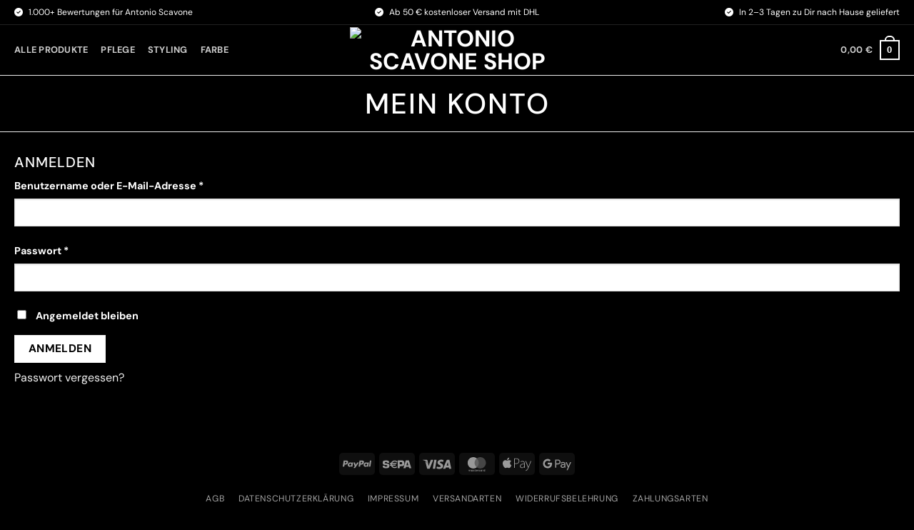

--- FILE ---
content_type: text/css
request_url: https://kit.fontawesome.com/6cfa60a43f.css
body_size: -93
content:
@import url(https://ka-p.fontawesome.com/releases/v6.7.2/css/pro.min.css?token=6cfa60a43f);@import url(https://ka-p.fontawesome.com/releases/v6.7.2/css/pro-v5-font-face.min.css?token=6cfa60a43f);